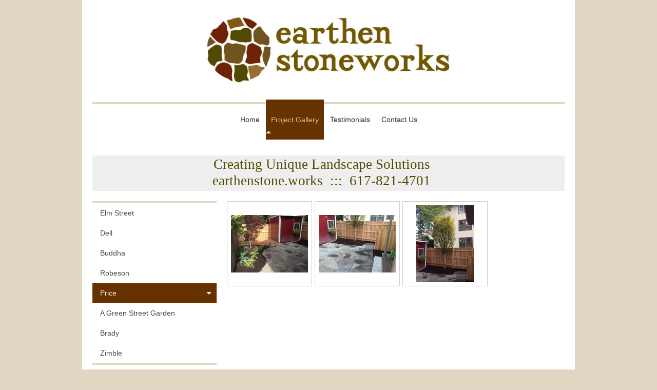

--- FILE ---
content_type: text/html; charset=UTF-8
request_url: https://www.earthenstone.works/project-gallery/price/
body_size: 5949
content:
<!DOCTYPE html>
<html lang="en"  ><head prefix="og: http://ogp.me/ns# fb: http://ogp.me/ns/fb# business: http://ogp.me/ns/business#">
    <meta http-equiv="Content-Type" content="text/html; charset=utf-8"/>
    <meta name="generator" content="IONOS MyWebsite"/>
        
    <link rel="dns-prefetch" href="//cdn.initial-website.com/"/>
    <link rel="dns-prefetch" href="//203.mod.mywebsite-editor.com"/>
    <link rel="dns-prefetch" href="https://203.sb.mywebsite-editor.com/"/>
    <link rel="shortcut icon" href="https://www.earthenstone.works/s/misc/favicon.png?1459798763"/>
        <title>earthenstoneworks - Price</title>
    <style type="text/css">@media screen and (max-device-width: 1024px) {.diyw a.switchViewWeb {display: inline !important;}}</style>
    <style type="text/css">@media screen and (min-device-width: 1024px) {
            .mediumScreenDisabled { display:block }
            .smallScreenDisabled { display:block }
        }
        @media screen and (max-device-width: 1024px) { .mediumScreenDisabled { display:none } }
        @media screen and (max-device-width: 568px) { .smallScreenDisabled { display:none } }
                @media screen and (min-width: 1024px) {
            .mobilepreview .mediumScreenDisabled { display:block }
            .mobilepreview .smallScreenDisabled { display:block }
        }
        @media screen and (max-width: 1024px) { .mobilepreview .mediumScreenDisabled { display:none } }
        @media screen and (max-width: 568px) { .mobilepreview .smallScreenDisabled { display:none } }</style>
    <meta name="viewport" content="width=device-width, initial-scale=1, maximum-scale=1, minimal-ui"/>

<meta name="format-detection" content="telephone=no"/>
        <meta name="keywords" content="Hardscape, Landscaping, Stone, Stone Walls, Patio,  Waterscapes"/>
            <meta name="description" content="New page"/>
            <meta name="robots" content="index,follow"/>
        <link href="//cdn.initial-website.com/templates/2112/style.css?1763478093678" rel="stylesheet" type="text/css"/>
    <link href="https://www.earthenstone.works/s/style/theming.css?1708070936" rel="stylesheet" type="text/css"/>
    <link href="//cdn.initial-website.com/app/cdn/min/group/web.css?1763478093678" rel="stylesheet" type="text/css"/>
<link href="//cdn.initial-website.com/app/cdn/min/moduleserver/css/en_US/common,facebook,shoppingbasket?1763478093678" rel="stylesheet" type="text/css"/>
    <link href="//cdn.initial-website.com/app/cdn/min/group/mobilenavigation.css?1763478093678" rel="stylesheet" type="text/css"/>
    <link href="https://203.sb.mywebsite-editor.com/app/logstate2-css.php?site=924203134&amp;t=1768548094" rel="stylesheet" type="text/css"/>

<script type="text/javascript">
    /* <![CDATA[ */
var stagingMode = '';
    /* ]]> */
</script>
<script src="https://203.sb.mywebsite-editor.com/app/logstate-js.php?site=924203134&amp;t=1768548094"></script>

    <link href="//cdn.initial-website.com/templates/2112/print.css?1763478093678" rel="stylesheet" media="print" type="text/css"/>
    <script type="text/javascript">
    /* <![CDATA[ */
    var systemurl = 'https://203.sb.mywebsite-editor.com/';
    var webPath = '/';
    var proxyName = '';
    var webServerName = 'www.earthenstone.works';
    var sslServerUrl = 'https://www.earthenstone.works';
    var nonSslServerUrl = 'http://www.earthenstone.works';
    var webserverProtocol = 'http://';
    var nghScriptsUrlPrefix = '//203.mod.mywebsite-editor.com';
    var sessionNamespace = 'DIY_SB';
    var jimdoData = {
        cdnUrl:  '//cdn.initial-website.com/',
        messages: {
            lightBox: {
    image : 'Image',
    of: 'of'
}

        },
        isTrial: 0,
        pageId: 122295895    };
    var script_basisID = "924203134";

    diy = window.diy || {};
    diy.web = diy.web || {};

        diy.web.jsBaseUrl = "//cdn.initial-website.com/s/build/";

    diy.context = diy.context || {};
    diy.context.type = diy.context.type || 'web';
    /* ]]> */
</script>

<script type="text/javascript" src="//cdn.initial-website.com/app/cdn/min/group/web.js?1763478093678" crossorigin="anonymous"></script><script type="text/javascript" src="//cdn.initial-website.com/s/build/web.bundle.js?1763478093678" crossorigin="anonymous"></script><script type="text/javascript" src="//cdn.initial-website.com/app/cdn/min/group/mobilenavigation.js?1763478093678" crossorigin="anonymous"></script><script src="//cdn.initial-website.com/app/cdn/min/moduleserver/js/en_US/common,facebook,shoppingbasket?1763478093678"></script>
<script type="text/javascript" src="https://cdn.initial-website.com/proxy/apps/static/resource/dependencies/"></script><script type="text/javascript">
                    if (typeof require !== 'undefined') {
                        require.config({
                            waitSeconds : 10,
                            baseUrl : 'https://cdn.initial-website.com/proxy/apps/static/js/'
                        });
                    }
                </script><script type="text/javascript" src="//cdn.initial-website.com/app/cdn/min/group/pfcsupport.js?1763478093678" crossorigin="anonymous"></script>    <meta property="og:type" content="business.business"/>
    <meta property="og:url" content="https://www.earthenstone.works/project-gallery/price/"/>
    <meta property="og:title" content="earthenstoneworks - Price"/>
            <meta property="og:description" content="New page"/>
                <meta property="og:image" content="https://www.earthenstone.works/s/misc/logo.jpg?t=1767428198"/>
        <meta property="business:contact_data:country_name" content="United States"/>
    
    <meta property="business:contact_data:locality" content="Jamaica Plain"/>
    
    <meta property="business:contact_data:email" content="treeworks@comcast.net"/>
    <meta property="business:contact_data:postal_code" content="02130"/>
    <meta property="business:contact_data:phone_number" content=" 617-721-1134"/>
    
    
</head>


<body class="body   cc-pagemode-default diyfeSidebarLeft diy-market-en_US" data-pageid="122295895" id="page-122295895">
    
    <div class="diyw">
        <!-- master-2 -->
<div class="diyweb">
  
<nav id="diyfeMobileNav" class="diyfeCA diyfeCA2" role="navigation">
    <a title="Expand/collapse navigation">Expand/collapse navigation</a>
    <ul class="mainNav1"><li class=" hasSubNavigation"><a data-page-id="122291726" href="https://www.earthenstone.works/" class=" level_1"><span>Home</span></a></li><li class="parent hasSubNavigation"><a data-page-id="122291782" href="https://www.earthenstone.works/project-gallery/" class="parent level_1"><span>Project Gallery</span></a><span class="diyfeDropDownSubOpener">&nbsp;</span><div class="diyfeDropDownSubList diyfeCA diyfeCA3"><ul class="mainNav2"><li class=" hasSubNavigation"><a data-page-id="122291842" href="https://www.earthenstone.works/project-gallery/elm-street/" class=" level_2"><span>Elm Street</span></a></li><li class=" hasSubNavigation"><a data-page-id="122291843" href="https://www.earthenstone.works/project-gallery/dell/" class=" level_2"><span>Dell</span></a></li><li class=" hasSubNavigation"><a data-page-id="122291844" href="https://www.earthenstone.works/project-gallery/buddha/" class=" level_2"><span>Buddha</span></a></li><li class=" hasSubNavigation"><a data-page-id="122294812" href="https://www.earthenstone.works/project-gallery/robeson/" class=" level_2"><span>Robeson</span></a></li><li class="current hasSubNavigation"><a data-page-id="122295895" href="https://www.earthenstone.works/project-gallery/price/" class="current level_2"><span>Price</span></a></li><li class=" hasSubNavigation"><a data-page-id="122295894" href="https://www.earthenstone.works/project-gallery/a-green-street-garden/" class=" level_2"><span>A Green Street Garden</span></a></li><li class=" hasSubNavigation"><a data-page-id="122291845" href="https://www.earthenstone.works/project-gallery/brady/" class=" level_2"><span>Brady</span></a></li><li class=" hasSubNavigation"><a data-page-id="122294811" href="https://www.earthenstone.works/project-gallery/zimble/" class=" level_2"><span>Zimble</span></a></li></ul></div></li><li class=" hasSubNavigation"><a data-page-id="122377362" href="https://www.earthenstone.works/testimonials/" class=" level_1"><span>Testimonials</span></a></li><li class=" hasSubNavigation"><a data-page-id="122291727" href="https://www.earthenstone.works/contact-us/" class=" level_1"><span>Contact Us</span></a></li></ul></nav>
  <div class="diywebLogoNav">
    <div class="diywebLiveArea">
      <div class="diywebMainGutter">
        <div class="diyfeGridGroup diyfeCA diyfeCA1">
          <div class="diywebLogo diyfeGE">
            <div class="diywebGutter">
              
    <style type="text/css" media="all">
        /* <![CDATA[ */
                .diyw #website-logo {
            text-align: center !important;
                        padding: 0px 0;
                    }
        
                /* ]]> */
    </style>

    <div id="website-logo">
            <a href="https://www.earthenstone.works/"><img class="website-logo-image" width="486" src="https://www.earthenstone.works/s/misc/logo.jpg?t=1767428199" alt=""/></a>

            
            </div>


            </div>
          </div>
          <div class="diywebNav diywebNavMain diyfeCA2 diywebNav1 diywebNavHorizontal diyfeGE">
            <div id="diywebAppContainer1st"></div>
            <div class="diywebGutter">
              <div class="webnavigation"><ul id="mainNav1" class="mainNav1"><li class="navTopItemGroup_1"><a data-page-id="122291726" href="https://www.earthenstone.works/" class="level_1"><span>Home</span></a></li><li class="navTopItemGroup_2"><a data-page-id="122291782" href="https://www.earthenstone.works/project-gallery/" class="parent level_1"><span>Project Gallery</span></a></li><li class="navTopItemGroup_3"><a data-page-id="122377362" href="https://www.earthenstone.works/testimonials/" class="level_1"><span>Testimonials</span></a></li><li class="navTopItemGroup_4"><a data-page-id="122291727" href="https://www.earthenstone.works/contact-us/" class="level_1"><span>Contact Us</span></a></li></ul></div>
            </div>
          </div>
      </div>
      </div>
    </div>
  </div>
  <div class="diywebEmotionHeader">
    <div class="diywebLiveArea">
      <div class="diywebMainGutter">
        <div class="diyfeGE">
          <div class="diywebGutter">
            
<style type="text/css" media="all">
.diyw div#emotion-header {
        max-width: 920px;
        max-height: 69px;
                background: #eeeeee;
    }

.diyw div#emotion-header-title-bg {
    left: 0%;
    top: 20%;
    width: 0%;
    height: 50.42%;

    background-color: #ffffff;
    opacity: 1.00;
    filter: alpha(opacity = 100);
    display: none;}

.diyw div#emotion-header strong#emotion-header-title {
    left: 5%;
    top: 20%;
    color: #544a03;
        font: normal normal 27px/120% Georgia, serif;
}

.diyw div#emotion-no-bg-container{
    max-height: 69px;
}

.diyw div#emotion-no-bg-container .emotion-no-bg-height {
    margin-top: 7.50%;
}
</style>
<div id="emotion-header" data-action="loadView" data-params="active" data-imagescount="0">
            <img src="https://www.earthenstone.works/s/img/emotionheader.gif?1460562241.920px.69px" id="emotion-header-img" alt=""/>
            
        <div id="ehSlideshowPlaceholder">
            <div id="ehSlideShow">
                <div class="slide-container">
                                </div>
            </div>
        </div>


        <script type="text/javascript">
        //<![CDATA[
                diy.module.emotionHeader.slideShow.init({ slides: [] });
        //]]>
        </script>

    
    
    
            <strong id="emotion-header-title" style="text-align: center">Creating Unique Landscape Solutions
earthenstone.works  :::  617-821-4701
</strong>
                    <div class="notranslate">
                <svg xmlns="http://www.w3.org/2000/svg" version="1.1" id="emotion-header-title-svg" viewBox="0 0 920 69" preserveAspectRatio="xMinYMin meet"><text style="font-family:Georgia, serif;font-size:27px;font-style:normal;font-weight:normal;fill:#544a03;line-height:1.2em;"><tspan x="50%" style="text-anchor: middle" dy="0.95em">Creating Unique Landscape Solutions</tspan><tspan x="50%" style="text-anchor: middle" dy="1.2em">earthenstone.works  :::  617-821-4701</tspan><tspan x="50%" style="text-anchor: middle" dy="1.2em"> </tspan></text></svg>
            </div>
            
    
    <script type="text/javascript">
    //<![CDATA[
    (function ($) {
        function enableSvgTitle() {
                        var titleSvg = $('svg#emotion-header-title-svg'),
                titleHtml = $('#emotion-header-title'),
                emoWidthAbs = 920,
                emoHeightAbs = 69,
                offsetParent,
                titlePosition,
                svgBoxWidth,
                svgBoxHeight;

                        if (titleSvg.length && titleHtml.length) {
                offsetParent = titleHtml.offsetParent();
                titlePosition = titleHtml.position();
                svgBoxWidth = titleHtml.width();
                svgBoxHeight = titleHtml.height();

                                titleSvg.get(0).setAttribute('viewBox', '0 0 ' + svgBoxWidth + ' ' + svgBoxHeight);
                titleSvg.css({
                   left: Math.roundTo(100 * titlePosition.left / offsetParent.width(), 3) + '%',
                   top: Math.roundTo(100 * titlePosition.top / offsetParent.height(), 3) + '%',
                   width: Math.roundTo(100 * svgBoxWidth / emoWidthAbs, 3) + '%',
                   height: Math.roundTo(100 * svgBoxHeight / emoHeightAbs, 3) + '%'
                });

                titleHtml.css('visibility','hidden');
                titleSvg.css('visibility','visible');
            }
        }

        
            var posFunc = function($, overrideSize) {
                var elems = [], containerWidth, containerHeight;
                                    elems.push({
                        selector: '#emotion-header-title',
                        overrideSize: true,
                        horPos: 47.2,
                        vertPos: 0                    });
                    lastTitleWidth = $('#emotion-header-title').width();
                                                elems.push({
                    selector: '#emotion-header-title-bg',
                    horPos: 0,
                    vertPos: 94.38                });
                                
                containerWidth = parseInt('920');
                containerHeight = parseInt('69');

                for (var i = 0; i < elems.length; ++i) {
                    var el = elems[i],
                        $el = $(el.selector),
                        pos = {
                            left: el.horPos,
                            top: el.vertPos
                        };
                    if (!$el.length) continue;
                    var anchorPos = $el.anchorPosition();
                    anchorPos.$container = $('#emotion-header');

                    if (overrideSize === true || el.overrideSize === true) {
                        anchorPos.setContainerSize(containerWidth, containerHeight);
                    } else {
                        anchorPos.setContainerSize(null, null);
                    }

                    var pxPos = anchorPos.fromAnchorPosition(pos),
                        pcPos = anchorPos.toPercentPosition(pxPos);

                    var elPos = {};
                    if (!isNaN(parseFloat(pcPos.top)) && isFinite(pcPos.top)) {
                        elPos.top = pcPos.top + '%';
                    }
                    if (!isNaN(parseFloat(pcPos.left)) && isFinite(pcPos.left)) {
                        elPos.left = pcPos.left + '%';
                    }
                    $el.css(elPos);
                }

                // switch to svg title
                enableSvgTitle();
            };

                        var $emotionImg = jQuery('#emotion-header-img');
            if ($emotionImg.length > 0) {
                // first position the element based on stored size
                posFunc(jQuery, true);

                // trigger reposition using the real size when the element is loaded
                var ehLoadEvTriggered = false;
                $emotionImg.one('load', function(){
                    posFunc(jQuery);
                    ehLoadEvTriggered = true;
                                        diy.module.emotionHeader.slideShow.start();
                                    }).each(function() {
                                        if(this.complete || typeof this.complete === 'undefined') {
                        jQuery(this).load();
                    }
                });

                                noLoadTriggeredTimeoutId = setTimeout(function() {
                    if (!ehLoadEvTriggered) {
                        posFunc(jQuery);
                    }
                    window.clearTimeout(noLoadTriggeredTimeoutId)
                }, 5000);//after 5 seconds
            } else {
                jQuery(function(){
                    posFunc(jQuery);
                });
            }

                        if (jQuery.isBrowser && jQuery.isBrowser.ie8) {
                var longTitleRepositionCalls = 0;
                longTitleRepositionInterval = setInterval(function() {
                    if (lastTitleWidth > 0 && lastTitleWidth != jQuery('#emotion-header-title').width()) {
                        posFunc(jQuery);
                    }
                    longTitleRepositionCalls++;
                    // try this for 5 seconds
                    if (longTitleRepositionCalls === 5) {
                        window.clearInterval(longTitleRepositionInterval);
                    }
                }, 1000);//each 1 second
            }

            }(jQuery));
    //]]>
    </script>

    </div>

          </div>
        </div>
      </div>
    </div>
  </div>
  <div class="diywebContent">
    <div class="diywebLiveArea">
      <div class="diywebMainGutter">
        <div class="diyfeGridGroup diyfeCA diyfeCA1">
          <div class="diywebMain diyfeGE">
              
        <div id="content_area">
        	<div id="content_start"></div>
        	
        
        <div id="matrix_110632950" class="sortable-matrix" data-matrixId="110632950"><div class="n module-type-gallery diyfeLiveArea "> <div class="ccgalerie clearover" id="lightbox-gallery-763612491">

<div class="thumb_pro1" id="gallery_thumb_895269344" style="width: 158px; height: 158px;">
	<div class="innerthumbnail" style="width: 158px; height: 158px;">		<a rel="lightbox[763612491]" href="https://www.earthenstone.works/s/cc_images/cache_895269344.JPG?t=1459797645">			<img src="https://www.earthenstone.works/s/cc_images/thumb_895269344.JPG?t=1459797645" id="image_895269344" alt=""/>
		</a>
	</div>

</div>

<div class="thumb_pro1" id="gallery_thumb_895269345" style="width: 158px; height: 158px;">
	<div class="innerthumbnail" style="width: 158px; height: 158px;">		<a rel="lightbox[763612491]" href="https://www.earthenstone.works/s/cc_images/cache_895269345.JPG?t=1459797645">			<img src="https://www.earthenstone.works/s/cc_images/thumb_895269345.JPG?t=1459797645" id="image_895269345" alt=""/>
		</a>
	</div>

</div>

<div class="thumb_pro1" id="gallery_thumb_895269346" style="width: 158px; height: 158px;">
	<div class="innerthumbnail" style="width: 158px; height: 158px;">		<a rel="lightbox[763612491]" href="https://www.earthenstone.works/s/cc_images/cache_895269346.JPG?t=1459797645">			<img src="https://www.earthenstone.works/s/cc_images/thumb_895269346.JPG?t=1459797645" id="image_895269346" alt=""/>
		</a>
	</div>

</div>
</div>
   <script type="text/javascript">
  //<![CDATA[
      jQuery(document).ready(function($){
          var $galleryEl = $('#lightbox-gallery-763612491');

          if ($.fn.swipebox && Modernizr.touch) {
              $galleryEl
                  .find('a[rel*="lightbox"]')
                  .addClass('swipebox')
                  .swipebox();
          } else {
              $galleryEl.tinyLightbox({
                  item: 'a[rel*="lightbox"]',
                  cycle: true
              });
          }
      });
    //]]>
    </script>
 </div></div>
        
        
        </div>
          </div>
          <div class="diywebSecondary diyfeGE diyfeCA diyfeCA3">
            <div class="diywebGutter">
              <div class="diywebNav diywebNav23 diywebHideOnSmall">
                <div class="diyfeGE">
                    <div class="webnavigation"><ul id="mainNav2" class="mainNav2"><li class="navTopItemGroup_0"><a data-page-id="122291842" href="https://www.earthenstone.works/project-gallery/elm-street/" class="level_2"><span>Elm Street</span></a></li><li class="navTopItemGroup_0"><a data-page-id="122291843" href="https://www.earthenstone.works/project-gallery/dell/" class="level_2"><span>Dell</span></a></li><li class="navTopItemGroup_0"><a data-page-id="122291844" href="https://www.earthenstone.works/project-gallery/buddha/" class="level_2"><span>Buddha</span></a></li><li class="navTopItemGroup_0"><a data-page-id="122294812" href="https://www.earthenstone.works/project-gallery/robeson/" class="level_2"><span>Robeson</span></a></li><li class="navTopItemGroup_0"><a data-page-id="122295895" href="https://www.earthenstone.works/project-gallery/price/" class="current level_2"><span>Price</span></a></li><li class="navTopItemGroup_0"><a data-page-id="122295894" href="https://www.earthenstone.works/project-gallery/a-green-street-garden/" class="level_2"><span>A Green Street Garden</span></a></li><li class="navTopItemGroup_0"><a data-page-id="122291845" href="https://www.earthenstone.works/project-gallery/brady/" class="level_2"><span>Brady</span></a></li><li class="navTopItemGroup_0"><a data-page-id="122294811" href="https://www.earthenstone.works/project-gallery/zimble/" class="level_2"><span>Zimble</span></a></li></ul></div>
                </div>
              </div>
              <div class="diywebSidebar">
                <div class="diyfeGE">
                    <div id="matrix_110620230" class="sortable-matrix" data-matrixId="110620230"><div class="n module-type-hr diyfeLiveArea "> <div style="padding: 0px 0px">
    <div class="hr"></div>
</div>
 </div><div class="n module-type-hr diyfeLiveArea "> <div style="padding: 0px 0px">
    <div class="hr"></div>
</div>
 </div><div class="n module-type-remoteModule-facebook diyfeLiveArea ">             <div id="modul_763444730_content"><div id="NGH763444730_main">
    <div class="facebook-content">
        <a class="fb-share button" href="https://www.facebook.com/sharer.php?u=https%3A%2F%2Fwww.earthenstone.works%2Fproject-gallery%2Fprice%2F">
    <img src="https://www.earthenstone.works/proxy/static/mod/facebook/files/img/facebook-share-icon.png"/> Share</a>    </div>
</div>
</div><script>/* <![CDATA[ */var __NGHModuleInstanceData763444730 = __NGHModuleInstanceData763444730 || {};__NGHModuleInstanceData763444730.server = 'http://203.mod.mywebsite-editor.com';__NGHModuleInstanceData763444730.data_web = {};var m = mm[763444730] = new Facebook(763444730,5817982,'facebook');if (m.initView_main != null) m.initView_main();/* ]]> */</script>
         </div></div>
                </div>
              </div>
            </div>
          </div>
        </div>
      </div>
    </div>
  </div>
  <div class="diywebFooter">
    <div class="diywebLiveArea">
      <div class="diywebMainGutter">
        <div class="diyfeGE diywebPull diyfeCA diyfeCA4">
          <div class="diywebGutter">
            <div id="contentfooter">
    <div class="leftrow">
                        <a rel="nofollow" href="javascript:window.print();">
                    <img class="inline" height="14" width="18" src="//cdn.initial-website.com/s/img/cc/printer.gif" alt=""/>
                    Print                </a> <span class="footer-separator">|</span>
                <a href="https://www.earthenstone.works/sitemap/">Sitemap</a>
                        <br/> © 2019 earthenstoneworks
            </div>
    <script type="text/javascript">
        window.diy.ux.Captcha.locales = {
            generateNewCode: 'Generate new code',
            enterCode: 'Please enter the code'
        };
        window.diy.ux.Cap2.locales = {
            generateNewCode: 'Generate new code',
            enterCode: 'Please enter the code'
        };
    </script>
    <div class="rightrow">
                    <span class="loggedout">
                <a rel="nofollow" id="login" href="https://login.1and1-editor.com/924203134/www.earthenstone.works/us?pageId=122295895">
                    Login                </a>
            </span>
                <p><a class="diyw switchViewWeb" href="javascript:switchView('desktop');">Web View</a><a class="diyw switchViewMobile" href="javascript:switchView('mobile');">Mobile View</a></p>
                <span class="loggedin">
            <a rel="nofollow" id="logout" href="https://203.sb.mywebsite-editor.com/app/cms/logout.php">Logout</a> <span class="footer-separator">|</span>
            <a rel="nofollow" id="edit" href="https://203.sb.mywebsite-editor.com/app/924203134/122295895/">Edit page</a>
        </span>
    </div>
</div>
            <div id="loginbox" class="hidden">
                <script type="text/javascript">
                    /* <![CDATA[ */
                    function forgotpw_popup() {
                        var url = 'https://password.1and1.com/xml/request/RequestStart';
                        fenster = window.open(url, "fenster1", "width=600,height=400,status=yes,scrollbars=yes,resizable=yes");
                        // IE8 doesn't return the window reference instantly or at all.
                        // It may appear the call failed and fenster is null
                        if (fenster && fenster.focus) {
                            fenster.focus();
                        }
                    }
                    /* ]]> */
                </script>
                                <img class="logo" src="//cdn.initial-website.com/s/img/logo.gif" alt="IONOS" title="IONOS"/>

                <div id="loginboxOuter"></div>
            </div>
        

          </div>
        </div>
      </div>
    </div>
  </div>
</div>    </div>

    
    </body>


<!-- rendered at Sat, 03 Jan 2026 03:16:39 -0500 -->
</html>
